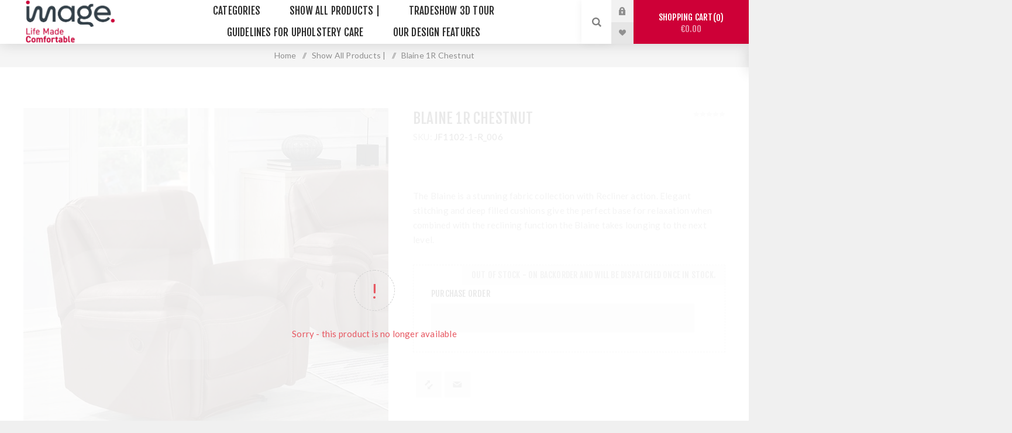

--- FILE ---
content_type: text/html; charset=utf-8
request_url: https://www.imagefurnishings.com/blaine-1r-chestnut
body_size: 15662
content:
<!DOCTYPE html><html lang=en dir=ltr class=html-product-details-page><head><title>Image Furnishings. Blaine 1R Chestnut</title><meta charset=UTF-8><meta name=description content="The Blaine is a stunning fabric collection with Recliner action. Elegant stitching and deep filled cushions give the perfect base for relaxation when combined with the reclining function the Blaine takes lounging to the next level."><meta name=keywords content=""><meta name=generator content=nopCommerce><meta name=viewport content="width=device-width, initial-scale=1.0, minimum-scale=1.0, maximum-scale=2.0"><link rel=preload as=font href=/Themes/Venture/Content/fonts/venture-font.woff crossorigin><link href="https://fonts.googleapis.com/css?family=Fjalla+One&amp;subset=latin-ext&amp;display=swap" rel=stylesheet><link href="https://fonts.googleapis.com/css?family=Lato&amp;subset=latin-ext&amp;display=swap" rel=stylesheet><meta property=og:type content=product><meta property=og:title content="Blaine 1R Chestnut"><meta property=og:description content="The Blaine is a stunning fabric collection with Recliner action. Elegant stitching and deep filled cushions give the perfect base for relaxation when combined with the reclining function the Blaine takes lounging to the next level."><meta property=og:image content=https://www.imagefurnishings.com/images/thumbs/0002059_blaine-1r-chestnut_625.jpeg><meta property=og:image:url content=https://www.imagefurnishings.com/images/thumbs/0002059_blaine-1r-chestnut_625.jpeg><meta property=og:url content=https://www.imagefurnishings.com/blaine-1r-chestnut><meta property=og:site_name content="Image Furnishings"><meta property=twitter:card content=summary><meta property=twitter:site content="Image Furnishings"><meta property=twitter:title content="Blaine 1R Chestnut"><meta property=twitter:description content="The Blaine is a stunning fabric collection with Recliner action. Elegant stitching and deep filled cushions give the perfect base for relaxation when combined with the reclining function the Blaine takes lounging to the next level."><meta property=twitter:image content=https://www.imagefurnishings.com/images/thumbs/0002059_blaine-1r-chestnut_625.jpeg><meta property=twitter:url content=https://www.imagefurnishings.com/blaine-1r-chestnut><link rel=stylesheet href="/css/Product.Head.styles.css?v=J4R4QCoB7gbWo5znrfcUWIdZCBM"><style>.product-details-page .full-description{display:none}.product-details-page .ui-tabs .full-description{display:block}.product-details-page .tabhead-full-description{display:none}.product-details-page .product-specs-box{display:none}.product-details-page .ui-tabs .product-specs-box{display:block}.product-details-page .ui-tabs .product-specs-box .title{display:none}.product-details-page .product-no-reviews,.product-details-page .product-review-links{display:none}</style><script async src="https://www.googletagmanager.com/gtag/js?id=G-NS122SNY1C"></script><script>function gtag(){dataLayer.push(arguments)}window.dataLayer=window.dataLayer||[];gtag("js",new Date);gtag("config","G-NS122SNY1C")</script><link rel="shortcut icon" href=/icons/icons_0/favicon.ico><body class="product-details-page-body light-theme"><input name=__RequestVerificationToken type=hidden value=CfDJ8DpcqRaF9dtJtfIztskJ_8ZpezQ_7jWW-dy5OyH-fTsuQZyCGgovJs5eW3OgpB3OYTiihubgkBY5Sjo5dmmiLws12Y_dU3T7IBUCc42nSge36Egfnyr6TKELfNSyIKJqzIBTqkDTCdQv4ArQcgc0lNA><div class=page-loader><div class=loader></div></div><div class=ajax-loading-block-window style=display:none></div><div id=dialog-notifications-success title=Notification style=display:none></div><div id=dialog-notifications-error title=Error style=display:none></div><div id=dialog-notifications-warning title=Warning style=display:none></div><div id=bar-notification class=bar-notification-container data-close=Close></div><!--[if lte IE 8]><div style=clear:both;height:59px;text-align:center;position:relative><a href=http://www.microsoft.com/windows/internet-explorer/default.aspx target=_blank> <img src=/Themes/Venture/Content/img/ie_warning.jpg height=42 width=820 alt="You are using an outdated browser. For a faster, safer browsing experience, upgrade for free today."> </a></div><![endif]--><div class=master-wrapper-page><div class=header><div class=header-upper><div class=header-selectors-wrapper><div class="currency-selector desktop"><select id=customerCurrency name=customerCurrency onchange=setLocation(this.value) aria-label="Currency selector"><option selected value="https://www.imagefurnishings.com/changecurrency/6?returnUrl=%2Fblaine-1r-chestnut">Euro<option value="https://www.imagefurnishings.com/changecurrency/3?returnUrl=%2Fblaine-1r-chestnut">British Pound</select></div><div class="currency-selector mobile mobile-selector"><div class="current-currency-selector selector-title">Euro</div><div class="currency-selector-options mobile-collapse"><div class=selector-options-item><input type=radio name=currency-selector id=currency-0 value="https://www.imagefurnishings.com/changecurrency/6?returnUrl=%2Fblaine-1r-chestnut" onclick=setLocation(this.value) checked> <label for=currency-0>Euro</label></div><div class=selector-options-item><input type=radio name=currency-selector id=currency-1 value="https://www.imagefurnishings.com/changecurrency/3?returnUrl=%2Fblaine-1r-chestnut" onclick=setLocation(this.value)> <label for=currency-1>British Pound</label></div></div></div></div></div><div class=header-lower><div class=header-left><div class=header-logo><a href="/" class=logo> <img alt="Image Furnishings" src=https://www.imagefurnishings.com/images/thumbs/0003509_Image_logo_651x306.png></a></div></div><div class=header-center><div class="header-menu light-layout"><div class=close-menu><div class=mobile-logo><a href="/" class=logo> <img alt="Image Furnishings" src=https://www.imagefurnishings.com/images/thumbs/0003509_Image_logo_651x306.png></a></div><span>Close</span></div><ul class="mega-menu IntactMenu" data-isrtlenabled=false data-enableclickfordropdown=false><li class="has-sublist with-dropdown-in-grid"><span class="with-subcategories single-item-categories labelfornextplusbutton">Categories</span><div class="dropdown categories fullWidth boxes-4"><div class=row-wrapper><div class=row><div class=box><div class=picture-title-wrap><div class=title><a href=/sofas title=Sofas><span>Sofas</span></a></div><div class=picture><a href=/sofas title="Show products in category Sofas"> <img class=lazy alt="Picture for category Sofas" src="[data-uri]" data-original=https://www.imagefurnishings.com/images/thumbs/0002857_sofas_290.png> </a></div></div><ul class=subcategories><li class=subcategory-item><a href=/motion-sofas title="Manual Motion "><span>Manual Motion </span></a><li class=subcategory-item><a href=/genuine-leather title="Genuine Leather"><span>Genuine Leather</span></a><li class=subcategory-item><a href=/velvet-sofas title="Velvet Sofas"><span>Velvet Sofas</span></a><li class=subcategory-item><a href=/modular-sofas-2 title="Modular Sofas"><span>Modular Sofas</span></a><li class=subcategory-item><a href=/electric-motion title="Electric Motion"><span>Electric Motion</span></a><li class=subcategory-item><a href=/static-sofas title="Static Sofas"><span>Static Sofas</span></a><li class=subcategory-item><a href=/corner-sofas title="Corner Sofas"><span>Corner Sofas</span></a></ul></div><div class=box><div class=picture-title-wrap><div class=title><a href=/new-arrivals-2 title="NEW ARRIVALS"><span>NEW ARRIVALS</span></a></div><div class=picture><a href=/new-arrivals-2 title="Show products in category NEW ARRIVALS"> <img class=lazy alt="Picture for category NEW ARRIVALS" src="[data-uri]" data-original=https://www.imagefurnishings.com/images/thumbs/0003304_new-arrivals_290.png> </a></div></div></div><div class=box><div class=picture-title-wrap><div class=title><a href=/lounge-tech-3 title="Discover LoungeTech"><span>Discover LoungeTech</span></a></div><div class=picture><a href=/lounge-tech-3 title="Show products in category Discover LoungeTech"> <img class=lazy alt="Picture for category Discover LoungeTech" src="[data-uri]" data-original=https://www.imagefurnishings.com/images/thumbs/0002859_discover-loungetech_290.png> </a></div></div></div><div class=box><div class=picture-title-wrap><div class=title><a href=/chairs title=Chairs><span>Chairs</span></a></div><div class=picture><a href=/chairs title="Show products in category Chairs"> <img class=lazy alt="Picture for category Chairs" src="[data-uri]" data-original=https://www.imagefurnishings.com/images/thumbs/0003545_chairs_290.png> </a></div></div><ul class=subcategories><li class=subcategory-item><a href=/fireside title="Heritage Collection"><span>Heritage Collection</span></a><li class=subcategory-item><a href=/recliner title="Recliner Chairs"><span>Recliner Chairs</span></a><li class=subcategory-item><a href=/cocktail title=Accent><span>Accent</span></a><li class=subcategory-item><a href=/queen-ann title="Queen Ann"><span>Queen Ann</span></a><li class=subcategory-item><a href=/orthopedic title=Orthopedic><span>Orthopedic</span></a><li class=subcategory-item><a href=/office-chairs title="Office Chairs"><span>Office Chairs</span></a></ul></div></div><div class=row><div class=box><div class=picture-title-wrap><div class=title><a href=/sofa-beds title="Sofa Beds"><span>Sofa Beds</span></a></div><div class=picture><a href=/sofa-beds title="Show products in category Sofa Beds"> <img class=lazy alt="Picture for category Sofa Beds" src="[data-uri]" data-original=https://www.imagefurnishings.com/images/thumbs/0003536_sofa-beds_290.png> </a></div></div></div><div class=box><div class=picture-title-wrap><div class=title><a href=/bean-bag title="Bean Bags"><span>Bean Bags</span></a></div><div class=picture><a href=/bean-bag title="Show products in category Bean Bags"> <img class=lazy alt="Picture for category Bean Bags" src="[data-uri]" data-original=https://www.imagefurnishings.com/images/thumbs/0002861_bean-bags_290.png> </a></div></div></div><div class=empty-box></div><div class=empty-box></div></div></div></div><li class=with-dropdown-in-grid><a href=/all-products><span>Show All Products |</span></a><li><a href=/tradeshow-3d-tour title="Tradeshow 3D Tour"><span> Tradeshow 3D Tour</span></a><li><a href=/guidelines-for-upholstery-care title="Guidelines for Upholstery Care"><span> Guidelines for Upholstery Care</span></a><li><a href=/our-design-features title="Our Design Features"><span> Our Design Features</span></a></ul><div class=menu-title><span>Menu</span></div><ul class="mega-menu-responsive IntactMenu"><li class=has-sublist><span class="with-subcategories single-item-categories labelfornextplusbutton">Categories</span><div class=plus-button></div><div class=sublist-wrap><ul class=sublist><li class=back-button><span>Back</span><li class=has-sublist><a href=/sofas title=Sofas class=with-subcategories><span>Sofas</span></a><div class=plus-button></div><div class=sublist-wrap><ul class=sublist><li class=back-button><span>Back</span><li><a class=lastLevelCategory href=/motion-sofas title="Manual Motion "><span>Manual Motion </span></a><li><a class=lastLevelCategory href=/genuine-leather title="Genuine Leather"><span>Genuine Leather</span></a><li><a class=lastLevelCategory href=/velvet-sofas title="Velvet Sofas"><span>Velvet Sofas</span></a><li><a class=lastLevelCategory href=/modular-sofas-2 title="Modular Sofas"><span>Modular Sofas</span></a><li><a class=lastLevelCategory href=/electric-motion title="Electric Motion"><span>Electric Motion</span></a><li><a class=lastLevelCategory href=/static-sofas title="Static Sofas"><span>Static Sofas</span></a><li><a class=lastLevelCategory href=/corner-sofas title="Corner Sofas"><span>Corner Sofas</span></a></ul></div><li><a class=lastLevelCategory href=/new-arrivals-2 title="NEW ARRIVALS"><span>NEW ARRIVALS</span></a><li><a class=lastLevelCategory href=/lounge-tech-3 title="Discover LoungeTech"><span>Discover LoungeTech</span></a><li class=has-sublist><a href=/chairs title=Chairs class=with-subcategories><span>Chairs</span></a><div class=plus-button></div><div class=sublist-wrap><ul class=sublist><li class=back-button><span>Back</span><li><a class=lastLevelCategory href=/fireside title="Heritage Collection"><span>Heritage Collection</span></a><li><a class=lastLevelCategory href=/recliner title="Recliner Chairs"><span>Recliner Chairs</span></a><li><a class=lastLevelCategory href=/cocktail title=Accent><span>Accent</span></a><li><a class=lastLevelCategory href=/queen-ann title="Queen Ann"><span>Queen Ann</span></a><li><a class=lastLevelCategory href=/orthopedic title=Orthopedic><span>Orthopedic</span></a><li><a class=lastLevelCategory href=/office-chairs title="Office Chairs"><span>Office Chairs</span></a></ul></div><li><a class=lastLevelCategory href=/sofa-beds title="Sofa Beds"><span>Sofa Beds</span></a><li><a class=lastLevelCategory href=/bean-bag title="Bean Bags"><span>Bean Bags</span></a></ul></div><li><a href=/all-products><span>Show All Products |</span></a><li><a href=/tradeshow-3d-tour title="Tradeshow 3D Tour"><span> Tradeshow 3D Tour</span></a><li><a href=/guidelines-for-upholstery-care title="Guidelines for Upholstery Care"><span> Guidelines for Upholstery Care</span></a><li><a href=/our-design-features title="Our Design Features"><span> Our Design Features</span></a></ul><div class=mobile-menu-items><div class=header-links><div class=header-links-box><div class="header-links-box-top not-authenticated"><div class="header-link-wrapper login"><a href="/login?returnUrl=%2Fblaine-1r-chestnut" title="Log in" class=ico-login>Log in</a></div></div><div class=header-links-box-bottom><div class=header-link-wrapper><a href=/wishlist title=Wishlist class=ico-wishlist> <span class=wishlist-label>Wishlist</span> <span class=wishlist-qty>(0)</span> </a></div></div></div></div></div></div></div><div class=header-right><div class="search-box store-search-box"><form method=get id=small-search-box-form action=/search><input type=search class=search-box-text id=small-searchterms autocomplete=off name=q placeholder="Search store" aria-label="Search store">  <input type=hidden class=instantSearchResourceElement data-highlightfirstfoundelement=true data-minkeywordlength=3 data-defaultproductsortoption=0 data-instantsearchurl=/instantSearchFor data-searchpageurl=/search data-searchinproductdescriptions=true data-numberofvisibleproducts=5 data-noresultsresourcetext=" No data found."> <button type=submit class="button-1 search-box-button">Search</button></form><div class=search-opener>Search</div></div><div class=header-links><div class=header-links-box><div class="header-links-box-top not-authenticated"><div class="header-link-wrapper login"><a href="/login?returnUrl=%2Fblaine-1r-chestnut" title="Log in" class=ico-login>Log in</a></div></div><div class=header-links-box-bottom><div class=header-link-wrapper><a href=/wishlist title=Wishlist class=ico-wishlist> <span class=wishlist-label>Wishlist</span> <span class=wishlist-qty>(0)</span> </a></div></div></div></div><div class=cart-wrapper id=flyout-cart data-removeitemfromcarturl=/VentureTheme/RemoveItemFromCart data-flyoutcarturl=/VentureTheme/FlyoutShoppingCart><div id=topcartlink><a href=/cart class=ico-cart> Shopping cart<span id=CartQuantityBox class=cart-qty><span class=cart-qty-number>0</span></span> <span class=cart-total>&#x20AC;0.00</span> </a></div><div class=flyout-cart><div class=mini-shopping-cart><div class=count>You have no items in your shopping cart.</div></div></div></div></div></div></div><div class=overlayOffCanvas></div><div class=responsive-nav-wrapper-parent><div class=responsive-nav-wrapper><div class=menu-title><span>Menu</span></div><div class=mobile-logo><a href="/" class=logo> <img alt="Image Furnishings" src=https://www.imagefurnishings.com/images/thumbs/0003509_Image_logo_651x306.png></a></div><div class=search-wrap><span>Search</span></div><div class=shopping-cart-link><a href=/cart>Shopping cart</a></div></div></div><div class=master-wrapper-content><div id=product-ribbon-info data-productid=477 data-productboxselector=".product-item, .item-holder" data-productboxpicturecontainerselector=".picture, .item-picture" data-productpagepicturesparentcontainerselector=.product-essential data-productpagebugpicturecontainerselector=.picture data-retrieveproductribbonsurl=/RetrieveProductRibbons></div><div class=quickViewData data-productselector=.product-item data-productselectorchild=.buttons data-retrievequickviewurl=/quickviewdata data-quickviewbuttontext="Quick View" data-quickviewbuttontitle="Quick View" data-isquickviewpopupdraggable=True data-enablequickviewpopupoverlay=True data-accordionpanelsheightstyle=content data-getquickviewbuttonroute=/getquickviewbutton></div><div class=breadcrumb><ul itemscope itemtype=http://schema.org/BreadcrumbList><li><span> <a href="/"> <span>Home</span> </a> </span> <span class=delimiter>/</span><li itemprop=itemListElement itemscope itemtype=http://schema.org/ListItem><a href=/all-products itemprop=item> <span itemprop=name>Show All Products |</span> </a> <span class=delimiter>/</span><meta itemprop=position content=1><li itemprop=itemListElement itemscope itemtype=http://schema.org/ListItem><strong class=current-item itemprop=name>Blaine 1R Chestnut</strong> <span itemprop=item itemscope itemtype=http://schema.org/Thing id=/blaine-1r-chestnut> </span><meta itemprop=position content=2></ul></div><div class=master-column-wrapper><div class=center-1><div class="page product-details-page"><div class=page-body><form method=post id=product-details-form action=/blaine-1r-chestnut><div itemscope itemtype=http://schema.org/Product><meta itemprop=name content="Blaine 1R Chestnut"><meta itemprop=sku content=JF1102-1-R_006><meta itemprop=gtin><meta itemprop=mpn><meta itemprop=description content="The Blaine is a stunning fabric collection with Recliner action. Elegant stitching and deep filled cushions give the perfect base for relaxation when combined with the reclining function the Blaine takes lounging to the next level."><meta itemprop=image content=https://www.imagefurnishings.com/images/thumbs/0002059_blaine-1r-chestnut_625.jpeg><div itemprop=offers itemscope itemtype=http://schema.org/Offer><meta itemprop=url content=https://www.imagefurnishings.com/blaine-1r-chestnut><meta itemprop=price content=0.00><meta itemprop=priceCurrency><meta itemprop=priceValidUntil><meta itemprop=availability content=http://schema.org/InStock></div><div itemprop=review itemscope itemtype=http://schema.org/Review><meta itemprop=author content=ALL><meta itemprop=url content=/productreviews/477></div></div><div data-productid=477><div class=product-essential-wrapper><div class=product-essential><input type=hidden class=cloudZoomPictureThumbnailsInCarouselData data-vertical=true data-numvisible=4 data-numscrollable=1 data-enable-slider-arrows=true data-enable-slider-dots=false data-size=1 data-rtl=false data-responsive-breakpoints-for-thumbnails="[{&#34;breakpoint&#34;:1201,&#34;settings&#34;:{&#34;slidesToShow&#34;:5, &#34;slidesToScroll&#34;:1,&#34;arrows&#34;:false,&#34;dots&#34;:true,&#34;vertical&#34;:false}}]" data-magnificpopup-counter="%curr% of %total%" data-magnificpopup-prev="Previous (Left arrow key)" data-magnificpopup-next="Next (Right arrow key)" data-magnificpopup-close="Close (Esc)" data-magnificpopup-loading=Loading...> <input type=hidden class=cloudZoomAdjustPictureOnProductAttributeValueChange data-productid=477 data-isintegratedbywidget=true> <input type=hidden class=cloudZoomEnableClickToZoom><div class="gallery sevenspikes-cloudzoom-gallery"><div class=picture-wrapper><div class=picture id=sevenspikes-cloud-zoom data-zoomwindowelementid=cloudZoomWindowElement data-selectoroftheparentelementofthecloudzoomwindow=.overview data-defaultimagecontainerselector=".product-essential .gallery" data-zoom-window-width=244 data-zoom-window-height=257><a href=https://www.imagefurnishings.com/images/thumbs/0002059_blaine-1r-chestnut.jpeg data-full-image-url=https://www.imagefurnishings.com/images/thumbs/0002059_blaine-1r-chestnut.jpeg class=picture-link id=zoom1> <img src=https://www.imagefurnishings.com/images/thumbs/0002059_blaine-1r-chestnut_625.jpeg alt="Picture of Blaine 1R Chestnut" class=cloudzoom id=cloudZoomImage itemprop=image data-cloudzoom="appendSelector: '.picture-wrapper', zoomOffsetX: -6, zoomOffsetY: 0, autoInside: 850, tintOpacity: 0, zoomWidth: 244, zoomHeight: 257, easing: 3, touchStartDelay: true, zoomFlyOut: false, disableZoom: 'auto'"> </a></div></div></div><div class=overview><div class=product-name><h1>Blaine 1R Chestnut</h1></div><div class=discontinued-product><h4>Sorry - this product is no longer available</h4></div><div class=additional-details><div class=sku><span class=label>SKU:</span> <span class=value id=sku-477>JF1102-1-R_006</span></div></div><div class=product-reviews-overview><div class=product-review-box><div class=rating><div style=width:0%></div></div></div><div class=product-no-reviews><a href=/productreviews/477>Be the first to review this product</a></div></div><div class=prices><div class=product-price><span id=price-value-477 class=price-value-477> </span></div></div><div class=short-description>The Blaine is a stunning fabric collection with Recliner action. Elegant stitching and deep filled cushions give the perfect base for relaxation when combined with the reclining function the Blaine takes lounging to the next level.</div><div class=availability-attributes-wrapper><div class=attributes><dl><dt id=product_attribute_label_809><label class=text-prompt> Purchase Order </label><dd id=product_attribute_input_809><input name=product_attribute_809 type=text class=textbox id=product_attribute_809></dl></div><div class=availability><div class=stock><span class=label>Availability:</span> <span class=value id=stock-availability-value-477>Out of Stock - on backorder and will be dispatched once in stock.</span></div></div></div><div class=overview-buttons><div class=compare-products-wrapper title="Add to compare list"><div class=compare-products><button type=button class="button-2 add-to-compare-list-button" onclick="return AjaxCart.addproducttocomparelist(&#34;/compareproducts/add/477&#34;),!1">Add to compare list</button></div></div><div class=email-a-friend-button-wrapper title="Email a friend"><div class=email-a-friend><button type=button class="button-2 email-a-friend-button" onclick="setLocation(&#34;/productemailafriend/477&#34;)">Email a friend</button></div></div></div><div class=overview-footer><div class=product-social-buttons><label class=product-social-label>Share:</label><ul class=product-social-sharing><li><a class=twitter title="Share on Twitter" href="javascript:openShareWindow(&#34;https://twitter.com/share?url=https://www.imagefurnishings.com/blaine-1r-chestnut&#34;)">Share on Twitter</a><li><a class=facebook title="Share on Facebook" href="javascript:openShareWindow(&#34;https://www.facebook.com/sharer.php?u=https://www.imagefurnishings.com/blaine-1r-chestnut&#34;)">Share on Facebook</a><li><a class=pinterest title="Share on Pinterest" href="javascript:void function(){var n=document.createElement(&#34;script&#34;);n.setAttribute(&#34;type&#34;,&#34;text/javascript&#34;);n.setAttribute(&#34;charset&#34;,&#34;UTF-8&#34;);n.setAttribute(&#34;src&#34;,&#34;https://assets.pinterest.com/js/pinmarklet.js?r=&#34;+Math.random()*99999999);document.body.appendChild(n)}()">Share on Pinterest</a></ul></div><div class=product-estimate-shipping><a href=#estimate-shipping-popup-477 id=open-estimate-shipping-popup-477 class=open-estimate-shipping-popup data-effect=estimate-shipping-popup-zoom-in> </a><div id=estimate-shipping-popup-477 class="estimate-shipping-popup mfp-with-anim mfp-hide"><div class=ship-to-title><strong>Ship to</strong></div><div class="estimate-shipping-row shipping-address"><div class="estimate-shipping-row-item address-item"><div class=estimate-shipping-row><select class=estimate-shipping-address-control data-trigger=country-select data-url=/country/getstatesbycountryid data-stateprovince=#StateProvinceId data-loading=#estimate-shipping-loading-progress placeholder=Country id=CountryId name=CountryId><option value=0>Select country<option value=136>Ireland<option value=233>United Kingdom<option value=239>Afghanistan<option value=212>Albania<option value=211>Algeria<option value=210>American Samoa<option value=195>Andorra<option value=183>Angola<option value=184>Anguilla<option value=185>Antarctica<option value=186>Antigua and Barbuda<option value=154>Argentina<option value=155>Armenia<option value=156>Aruba<option value=157>Australia<option value=158>Austria<option value=159>Azerbaijan<option value=160>Bahamas<option value=187>Bahrain<option value=161>Bangladesh<option value=188>Barbados<option value=162>Belarus<option value=163>Belgium<option value=164>Belize<option value=189>Benin<option value=166>Bermuda<option value=190>Bhutan<option value=179>Bolivia<option value=167>Bosnia and Herzegowina<option value=191>Botswana<option value=192>Bouvet Island<option value=168>Brazil<option value=193>British Indian Ocean Territory<option value=194>Brunei Darussalam<option value=169>Bulgaria<option value=196>Burkina Faso<option value=209>Burundi<option value=197>Cambodia<option value=198>Cameroon<option value=153>Canada<option value=199>Cape Verde<option value=170>Cayman Islands<option value=200>Central African Republic<option value=201>Chad<option value=171>Chile<option value=172>China<option value=202>Christmas Island<option value=203>Cocos (Keeling) Islands<option value=173>Colombia<option value=204>Comoros<option value=205>Congo<option value=206>Congo (Democratic Republic of the)<option value=207>Cook Islands<option value=174>Costa Rica<option value=208>Cote D&#x27;Ivoire<option value=175>Croatia<option value=176>Cuba<option value=177>Cyprus<option value=178>Czech Republic<option value=152>Denmark<option value=122>Djibouti<option value=240>Dominica<option value=165>Dominican Republic<option value=151>East Timor<option value=135>Ecuador<option value=123>Egypt<option value=121>El Salvador<option value=119>Equatorial Guinea<option value=32>Eritrea<option value=33>Estonia<option value=34>Ethiopia<option value=35>Falkland Islands (Malvinas)<option value=36>Faroe Islands<option value=37>Fiji<option value=124>Finland<option value=125>France<option value=38>French Guiana<option value=39>French Polynesia<option value=40>French Southern Territories<option value=41>Gabon<option value=42>Gambia<option value=126>Georgia<option value=127>Germany<option value=43>Ghana<option value=128>Gibraltar<option value=129>Greece<option value=45>Greenland<option value=58>Grenada<option value=46>Guadeloupe<option value=47>Guam<option value=130>Guatemala<option value=48>Guinea<option value=49>Guinea-bissau<option value=50>Guyana<option value=51>Haiti<option value=52>Heard and Mc Donald Islands<option value=53>Honduras<option value=131>Hong Kong<option value=132>Hungary<option value=54>Iceland<option value=133>India<option value=134>Indonesia<option value=55>Iran (Islamic Republic of)<option value=56>Iraq<option value=149>Israel<option value=137>Italy<option value=138>Jamaica<option value=139>Japan<option value=140>Jordan<option value=141>Kazakhstan<option value=57>Kenya<option value=31>Kiribati<option value=44>Korea<option value=142>Korea, Democratic People&#x27;s Republic of<option value=143>Kuwait<option value=30>Kyrgyzstan<option value=14>Lao People&#x27;s Democratic Republic<option value=2>Latvia<option value=3>Lebanon<option value=4>Lesotho<option value=5>Liberia<option value=6>Libyan Arab Jamahiriya<option value=7>Liechtenstein<option value=8>Lithuania<option value=9>Luxembourg<option value=10>Macau<option value=11>Macedonia<option value=12>Madagascar<option value=13>Malawi<option value=144>Malaysia<option value=15>Maldives<option value=28>Mali<option value=16>Malta<option value=17>Marshall Islands<option value=18>Martinique<option value=19>Mauritania<option value=20>Mauritius<option value=21>Mayotte<option value=145>Mexico<option value=22>Micronesia<option value=23>Moldova<option value=24>Monaco<option value=25>Mongolia<option value=26>Montenegro<option value=27>Montserrat<option value=29>Morocco<option value=59>Mozambique<option value=60>Myanmar<option value=61>Namibia<option value=92>Nauru<option value=93>Nepal<option value=146>Netherlands<option value=94>Netherlands Antilles<option value=95>New Caledonia<option value=147>New Zealand<option value=96>Nicaragua<option value=97>Niger<option value=98>Nigeria<option value=99>Niue<option value=100>Norfolk Island<option value=101>Northern Mariana Islands<option value=148>Norway<option value=102>Oman<option value=150>Pakistan<option value=103>Palau<option value=180>Palestine<option value=104>Panama<option value=105>Papua New Guinea<option value=181>Paraguay<option value=182>Peru<option value=213>Philippines<option value=106>Pitcairn<option value=214>Poland<option value=215>Portugal<option value=216>Puerto Rico<option value=217>Qatar<option value=107>Reunion<option value=218>Romania<option value=219>Russian Federation<option value=108>Rwanda<option value=109>Saint Kitts and Nevis<option value=110>Saint Lucia<option value=111>Saint Vincent and the Grenadines<option value=112>Samoa<option value=113>San Marino<option value=114>Sao Tome and Principe<option value=220>Saudi Arabia<option value=115>Senegal<option value=238>Serbia<option value=116>Seychelles<option value=117>Sierra Leone<option value=221>Singapore<option value=222>Slovakia (Slovak Republic)<option value=223>Slovenia<option value=118>Solomon Islands<option value=91>Somalia<option value=224>South Africa<option value=90>South Georgia &amp; South Sandwich Islands<option value=89>South Sudan<option value=225>Spain<option value=74>Sri Lanka<option value=62>St. Helena<option value=63>St. Pierre and Miquelon<option value=64>Sudan<option value=65>Suriname<option value=66>Svalbard and Jan Mayen Islands<option value=67>Swaziland<option value=226>Sweden<option value=227>Switzerland<option value=68>Syrian Arab Republic<option value=228>Taiwan<option value=69>Tajikistan<option value=70>Tanzania<option value=229>Thailand<option value=71>Togo<option value=72>Tokelau<option value=73>Tonga<option value=75>Trinidad and Tobago<option value=88>Tunisia<option value=230>Turkey<option value=76>Turkmenistan<option value=77>Turks and Caicos Islands<option value=78>Tuvalu<option value=79>Uganda<option value=231>Ukraine<option value=232>United Arab Emirates<option value=234>United States minor outlying islands<option value=235>Uruguay<option value=236>Uzbekistan<option value=80>Vanuatu<option value=81>Vatican City State (Holy See)<option value=237>Venezuela<option value=82>Viet Nam<option value=83>Virgin Islands (British)<option value=84>Virgin Islands (U.S.)<option value=85>Wallis and Futuna Islands<option value=86>Western Sahara<option value=87>Yemen<option value=120>Zambia<option value=241>Zimbabwe</select> <span class=required>*</span></div></div><div class="estimate-shipping-row-item address-item"><select class=estimate-shipping-address-control placeholder="State / province" id=StateProvinceId name=StateProvinceId><option value=0>Other</select></div><div class="estimate-shipping-row-item address-item"><div class=estimate-shipping-row><input class=estimate-shipping-address-control placeholder="Zip / postal code" type=text id=ZipPostalCode name=ZipPostalCode> <span class=required>*</span></div></div></div><div class=choose-shipping-title><strong>Shipping Method</strong></div><div class=shipping-options><div class=shipping-options-header><div class=estimate-shipping-row><div class=estimate-shipping-row-item-radio></div><div class="estimate-shipping-row-item shipping-item shipping-header-item">Name</div><div class="estimate-shipping-row-item shipping-item shipping-header-item">Estimated Delivery</div><div class="estimate-shipping-row-item shipping-item shipping-header-item">Price</div></div></div><div class=shipping-options-body><div class=no-shipping-options>No shipping options</div></div></div><div class=apply-shipping-button-container><button type=button class="button-2 apply-shipping-button">Apply</button><div class=message-failure></div></div></div></div></div></div></div></div><div class=product-page-bottom><div id=quickTabs class=productTabs data-ajaxenabled=false data-productreviewsaddnewurl=/ProductTab/ProductReviewsTabAddNew/477 data-productcontactusurl=/ProductTab/ProductContactUsTabAddNew/477 data-couldnotloadtaberrormessage="Couldn't load this tab."><div class=productTabs-header><ul><li><a href=#quickTab-75>Dimensions</a><li><a href=#quickTab-specifications>Specifications</a><li><a href=#quickTab-reviews>Reviews</a></ul></div><div class=productTabs-body><div id=quickTab-75><div class=custom-tab><p><strong>1 Seater</strong><table border=1 width=543 cellspacing=0 cellpadding=2><colgroup><col width=153><col width=390><tbody><tr><td class=xl69 height=20><p>Width<td class=xl66 width=390>103cm<tr><td class=xl69 height=20><p>Depth<td class=xl66 width=390>99cm<tr><td class=xl69 height=20><p>Height<td class=xl66 width=390>106cm<tr><td class=xl69 height=20><p>Seat Height<td class=xl66 width=390>52cm<tr><td class=xl69 height=20><p>Arm Height<td class=xl66 width=390>65cm</table><p><p><strong>2 Seater</strong><table border=1 width=543 cellspacing=0 cellpadding=2><colgroup><col width=153><col width=390><tbody><tr><td class=xl69 height=20><p>Width<td class=xl66 width=390>170cm<tr><td class=xl69 height=20><p>Depth<td class=xl66 width=390>99cm<tr><td class=xl69 height=20><p>Height<td class=xl66 width=390>106cm</table><p><p><strong>3 Seater</strong><table border=1 width=543 cellspacing=0 cellpadding=2><colgroup><col width=153><col width=390><tbody><tr><td class=xl69 height=20><p>Width<td class=xl66 width=390>228cm<tr><td class=xl69 height=20><p>Depth<td class=xl66 width=390>99cm<tr><td class=xl69 height=20><p>Height<td class=xl66 width=390>106cm</table></div></div><div id=quickTab-specifications><div class=product-specs-box><div class=title><strong>Products specifications</strong></div><div class=table-wrapper><table class=data-table><colgroup><col width=25%><col><tbody><tr class=odd><td class=spec-name>Model<td class=spec-value>Blaine<tr class=even><td class=spec-name>Colour<td class=spec-value>Chestnut<tr class=odd><td class=spec-name>Fabric<td class=spec-value>Faux Suede</table></div></div></div><div id=quickTab-reviews><div id=updateTargetId class=product-reviews-page><div class=write-review id=review-form><div class=title><strong class=write-review-title>Write your own review</strong> <strong class=close-review-form>Close Review Form</strong></div><div class=write-review-collapse><div class="message-error validation-summary-errors"><ul><li>Only registered users can write reviews</ul></div><div class=form-fields><div class=inputs><label for=AddProductReview_Title>Review title:</label> <input class=review-title type=text id=AddProductReview_Title name=AddProductReview.Title disabled> <span class=required>*</span> <span class=field-validation-valid data-valmsg-for=AddProductReview.Title data-valmsg-replace=true></span></div><div class=inputs><label for=AddProductReview_ReviewText>Review text:</label> <textarea class=review-text id=AddProductReview_ReviewText name=AddProductReview.ReviewText disabled></textarea> <span class=required>*</span> <span class=field-validation-valid data-valmsg-for=AddProductReview.ReviewText data-valmsg-replace=true></span></div><div class=review-rating><div class=name-description><label for=AddProductReview_Rating>Rating:</label></div><div class=rating-wrapper><div class="label first">Bad</div><div class=rating-options><input value=1 value=1 type=radio type=radio id=addproductrating_1 aria-label=Bad data-val=true data-val-required="The Rating field is required." name=AddProductReview.Rating> <label class=vote-star for=addproductrating_1>Rating 1</label> <input value=2 value=2 type=radio type=radio id=addproductrating_2 aria-label="Not good" name=AddProductReview.Rating> <label class=vote-star for=addproductrating_2>Rating 2</label> <input value=3 value=3 type=radio type=radio id=addproductrating_3 aria-label="Not bad but also not excellent" name=AddProductReview.Rating> <label class=vote-star for=addproductrating_3>Rating 3</label> <input value=4 value=4 type=radio type=radio id=addproductrating_4 aria-label=Good name=AddProductReview.Rating> <label class=vote-star for=addproductrating_4>Rating 4</label> <input value=5 value=5 type=radio type=radio id=addproductrating_5 aria-label=Excellent checked name=AddProductReview.Rating> <label class=vote-star for=addproductrating_5>Rating 5</label></div><div class="label last">Excellent</div></div></div></div><div class=buttons><button type=button id=add-review disabled name=add-review class="button-1 write-product-review-button">Submit review</button></div></div></div></div></div></div></div><div class=product-collateral></div></div></div><input name=__RequestVerificationToken type=hidden value=CfDJ8DpcqRaF9dtJtfIztskJ_8ZpezQ_7jWW-dy5OyH-fTsuQZyCGgovJs5eW3OgpB3OYTiihubgkBY5Sjo5dmmiLws12Y_dU3T7IBUCc42nSge36Egfnyr6TKELfNSyIKJqzIBTqkDTCdQv4ArQcgc0lNA></form></div></div></div></div></div><div class=footer><div class=footer-upper><div class="footer-block find-us"><div class=title><strong>Find Us</strong></div><ul class="list footer-collapse"><li class=address><span>The Walk, Roscommon Town, Co. Roscommon, F42 VC53</span><li class=e-mail><span>info@imagefurnishings.com</span><li class=mobile-phone><span>+123 456 789</span><li class=phone><span>+353 90 662 88 44</span></ul></div><div class="footer-block information"><div class=title><strong>Information</strong></div><ul class="list footer-collapse"><li><a href=/contactus>Contact us</a><li><a href=/request-a-2023-pricelist>Request a Pricelist</a><li><a href=/careers>Careers </a><li><a href=/sustainability>Sustainability</a><li><a href=/terms-of-business>Terms of Business</a><li><a href=/get-in-touch>Contact Us</a><li><a href=/service>Service</a><li><a href=/privacy-notice>Privacy notice</a></ul></div><div class="footer-block my-account"><div class=title><strong>My Account</strong></div><ul class="list footer-collapse"><li><a href=/order/history>Orders</a><li><a href=/customer/addresses>Addresses</a><li><a href=/recentlyviewedproducts>Recently viewed products</a><li><a href=/sitemap>Sitemap</a><li><a href=/vendor/apply>Apply for vendor account</a></ul></div><div class="footer-block newsetter"><div class=title><strong>Newsletter</strong></div><div class=footer-collapse><p class=newsletter-subscribe-text>Subscribe and become part of the our community. Be the first to hear about our latest offers and discounts!<div class=newsletter><div class=title><strong>Newsletter</strong></div><div class=newsletter-subscribe id=newsletter-subscribe-block><div class=newsletter-email><input id=newsletter-email class=newsletter-subscribe-text placeholder="Enter your email here..." aria-label="Sign up for our newsletter" type=email name=NewsletterEmail> <button type=button id=newsletter-subscribe-button class="button-1 newsletter-subscribe-button">Subscribe</button></div><div class=newsletter-validation><span id=subscribe-loading-progress style=display:none class=please-wait>Wait...</span> <span class=field-validation-valid data-valmsg-for=NewsletterEmail data-valmsg-replace=true></span></div></div><div class=newsletter-result id=newsletter-result-block></div></div></div></div></div><div class=footer-middle><ul class=social-sharing><li><a class=rss href=/news/rss/1 aria-label=RSS></a></ul></div><div class=footer-lower><div class=footer-disclaimer>© 2022 Image Furnishings. All rights reserved.</div><div class=footer-powered-by>Powered by <a href="https://www.nopcommerce.com/" target=_blank rel=nofollow>nopCommerce</a></div></div></div></div><div class=scroll-back-button id=goToTop></div><script src="/js/Product.Footer.scripts.js?v=zXhoN13WrFtMvBQZPacPHE95EYI"></script><script src="/js/public.estimateshipping.popup.js?v=WxeMSb_Yu44DYkJRjrsArkqFW_A"></script><script src="/lib_npm/magnific-popup/jquery.magnific-popup.min.js?v=YuOR46wnkb8PnqNV7ZyYKshLCWY"></script><script>function showHideDropdownQuantity(n){$("select[name="+n+"] > option").each(function(){$("#"+n+"_"+this.value+"_qty_box").hide()});$("#"+n+"_"+$("select[name="+n+"] > option:selected").val()+"_qty_box").css("display","inline-block")}function showHideRadioQuantity(n){$("input[name="+n+"]:radio").each(function(){$("#"+$(this).attr("id")+"_qty_box").hide()});$("#"+n+"_"+$("input[name="+n+"]:radio:checked").val()+"_qty_box").css("display","inline-block")}function showHideCheckboxQuantity(n){$("#"+n).is(":checked")?$("#"+n+"_qty_box").css("display","inline-block"):$("#"+n+"_qty_box").hide()}</script><script>function attribute_change_handler_477(){$.ajax({cache:!1,url:"/shoppingcart/productdetails_attributechange?productId=477&validateAttributeConditions=False&loadPicture=True",data:$("#product-details-form").serialize(),type:"POST",success:function(n){var t;if(n.price&&$(".price-value-477").text(n.price),n.basepricepangv?$("#base-price-pangv-477").text(n.basepricepangv):$("#base-price-pangv-477").hide(),n.sku?$("#sku-477").text(n.sku).parent(".sku").show():$("#sku-477").parent(".sku").hide(),n.mpn?$("#mpn-477").text(n.mpn).parent(".manufacturer-part-number").show():$("#mpn-477").parent(".manufacturer-part-number").hide(),n.gtin?$("#gtin-477").text(n.gtin).parent(".gtin").show():$("#gtin-477").parent(".gtin").hide(),n.stockAvailability&&$("#stock-availability-value-477").text(n.stockAvailability),n.enabledattributemappingids)for(t=0;t<n.enabledattributemappingids.length;t++)$("#product_attribute_label_"+n.enabledattributemappingids[t]).show(),$("#product_attribute_input_"+n.enabledattributemappingids[t]).show();if(n.disabledattributemappingids)for(t=0;t<n.disabledattributemappingids.length;t++)$("#product_attribute_label_"+n.disabledattributemappingids[t]).hide(),$("#product_attribute_input_"+n.disabledattributemappingids[t]).hide();n.pictureDefaultSizeUrl&&$("#main-product-img-477").attr("src",n.pictureDefaultSizeUrl);n.pictureFullSizeUrl&&$("#main-product-img-lightbox-anchor-477").attr("href",n.pictureFullSizeUrl);n.message&&alert(n.message);$(document).trigger({type:"product_attributes_changed",changedData:n})}})}$(document).ready(function(){attribute_change_handler_477()})</script><script>function openShareWindow(n){var t=520,i=400,r=screen.height/2-i/2,u=screen.width/2-t/2;window.open(n,"sharer","top="+r+",left="+u+",toolbar=0,status=0,width="+t+",height="+i)}</script><script>$(document).ready(function(){var n={},t=!1,u=!1,f={opener:"#open-estimate-shipping-popup-477",form:"#product-details-form",contentEl:"#estimate-shipping-popup-477",countryEl:"#CountryId",stateProvinceEl:"#StateProvinceId",zipPostalCodeEl:"#ZipPostalCode",useCity:!1,cityEl:"#City",requestDelay:300,localizedData:{noShippingOptionsMessage:"No shipping options",countryErrorMessage:"Country is required",zipPostalCodeErrorMessage:"Zip / postal code is required",cityErrorMessage:"City is required"},urlFactory:function(n){var t=$.param({CountryId:n.countryId,StateProvinceId:n.stateProvinceId,ZipPostalCode:n.zipPostalCode,City:n.city});return"/product/estimateshipping?ProductId=477&"+t},handlers:{openPopUp:function(){if(t){var i=n.getShippingAddress();n.validateAddress(i)?n.getShippingOptions(i):n.clearShippingOptions();t=!1}},load:function(){if(!$.magnificPopup.instance.isOpen){var n=$("<div/>").addClass("shipping-title").append($("<span/>").addClass("shipping-price-title").text("Shipping:")).append($("<span/>").addClass("shipping-loading"));$("#open-estimate-shipping-popup-477").html(n)}},success:function(){var t=n.getActiveShippingOption();n.selectShippingOption(t);u=!0;n.settings.handlers.success=undefined},error:function(){n.selectShippingOption()},selectedOption:function(t){var i,u,r;t&&t.provider&&t.price&&n.validateAddress(t.address)?(i=$("#open-estimate-shipping-popup-477"),u=$("<div/>").addClass("shipping-title").append($("<span/>").addClass("shipping-price-title").text("Shipping:")).append($("<span/>").addClass("shipping-price").text(t.price)),i.html(u),r=$("<div/>").addClass("estimated-delivery").append($("<div/>").addClass("shipping-address").append($("<span/>").text("to "+t.address.countryName+", "+(t.address.stateProvinceName?t.address.stateProvinceName+", ":"")+(n.settings.useCity?t.address.city:t.address.zipPostalCode)+" via "+t.provider)).append($("<i/>").addClass("arrow-down"))),t.deliveryDate&&t.deliveryDate!=="-"&&r.append($("<div/>").addClass("shipping-date").text("Estimated Delivery on "+t.deliveryDate)),i.append(r)):$("#open-estimate-shipping-popup-477").html($("<span/>").text("Please select the address you want to ship to")).append($("<i/>").addClass("arrow-down"))}}},i,r;n=createEstimateShippingPopUp(f);n.init();i=function(){var t=n.getShippingAddress();n.validateAddress(t)?n.getShippingOptions(t):n.selectShippingOption()};i();r=function(r){var o=r.changedData.productId,f,e;o===477&&(n.params.selectedShippingOption?(f=n.params.selectedShippingOption.address,e=n.getShippingAddress(),n.addressesAreEqual(f,e)||(t=!0),n.getShippingOptions(f)):u?t=!0:i())};setTimeout(function(){$(document).on("product_attributes_changed",r)},500);$(document).on("product_quantity_changed",r)})</script><script>$(document).ready(function(){$(".header").on("mouseenter","#flyout-cart",function(){$(this).addClass("active")}).on("mouseleave","#flyout-cart",function(){$(this).removeClass("active")})})</script><script id=instantSearchItemTemplate type=text/x-kendo-template>
    <div class="instant-search-item" data-url="${ data.CustomProperties.Url }">
        <a href="${ data.CustomProperties.Url }">
            <div class="img-block">
                <img src="${ data.DefaultPictureModel.ImageUrl }" alt="${ data.Name }" title="${ data.Name }" style="border: none">
            </div>
            <div class="detail">
                <div class="title">${ data.Name }</div>
                <div class="price"># var price = ""; if (data.ProductPrice.Price) { price = data.ProductPrice.Price } # #= price #</div>           
            </div>
        </a>
    </div>
</script><script>$("#small-search-box-form").on("submit",function(n){$("#small-searchterms").val()==""&&(alert("Please enter some search keyword"),$("#small-searchterms").focus(),n.preventDefault())})</script><script>var localized_data={AjaxCartFailure:"Failed to add the product. Please refresh the page and try one more time."};AjaxCart.init(!1,".cart-qty",".wishlist-qty","#flyout-cart",localized_data)</script><script>function newsletter_subscribe(n){var i=$("#subscribe-loading-progress"),t;i.show();t={subscribe:n,email:$("#newsletter-email").val()};addAntiForgeryToken(t);$.ajax({cache:!1,type:"POST",url:"/subscribenewsletter",data:t,success:function(n){$("#newsletter-result-block").html(n.Result);n.Success?($("#newsletter-subscribe-block").hide(),$("#newsletter-result-block").show()):$("#newsletter-result-block").fadeIn("slow").delay(2e3).fadeOut("slow")},error:function(){alert("Failed to subscribe.")},complete:function(){i.hide()}})}$(document).ready(function(){$("#newsletter-subscribe-button").on("click",function(){newsletter_subscribe("true")});$("#newsletter-email").on("keydown",function(n){if(n.keyCode==13)return $("#newsletter-subscribe-button").trigger("click"),!1})})</script>